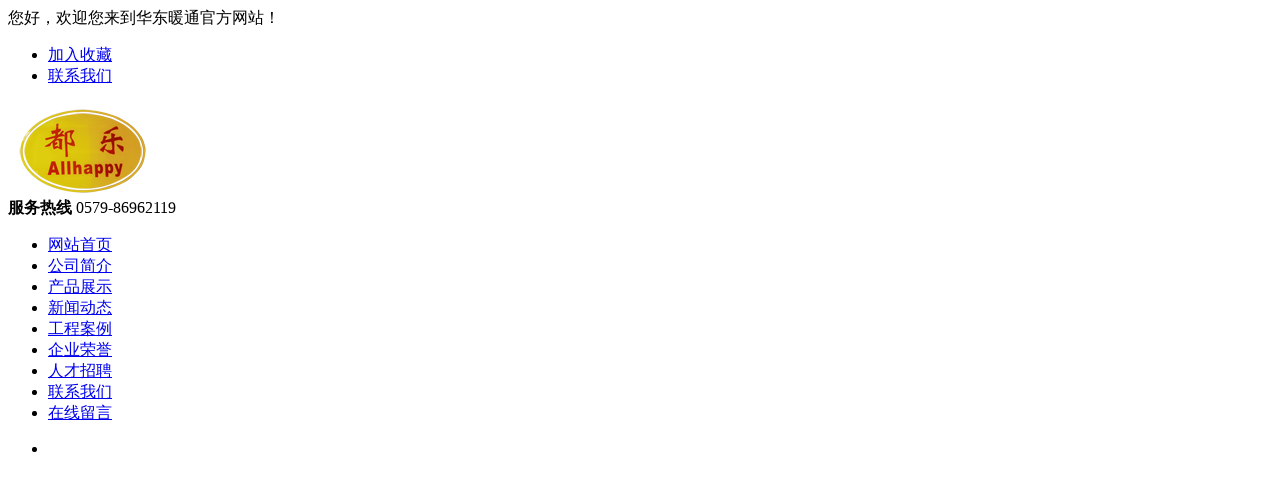

--- FILE ---
content_type: text/html; charset=utf-8
request_url: http://www.dyhdnt.com/news18061-0.shtml
body_size: 17035
content:
<!DOCTYPE html PUBLIC "-//W3C//DTD XHTML 1.0 Transitional//EN" "http://www.w3.org/TR/xhtml1/DTD/xhtml1-transitional.dtd">
<html xmlns="http://www.w3.org/1999/xhtml">
<head>
<meta http-equiv="Content-Type" content="text/html; charset=utf-8" />

<title>华东暖通设备给大家介绍一种大型消防自下滑天窗的制作方法。-浙江省东阳市华东暖通设备有限公司</title>
<meta name="keywords" content="开启屋顶天窗_大型消防自下滑天窗_开合屋顶天窗_开合屋顶_开合屋顶与天窗_智能采光屋顶_浙江省东阳市华东暖通设备有限公司" />
<meta name="description" content="浙江省东阳市华东暖通设备有限公司是一家专业生产开启屋顶天窗、大型消防自下滑天窗、开合屋顶天窗、开合屋顶、开合屋顶与天窗、智能采光屋顶等暖通设备的专业公司，其中自动排烟天窗已取得国家专利。公司巳通过iso：国际质量管理体系认证。公司设备先进，技术力量雄厚，检测手段完备，并具有严格的用户定期回访制度和完善的管理网络体系。" />
<link href="/templates/default/css/site.css" rel="stylesheet" />
<link href="/templates/default/css/banner.css" rel="stylesheet" />
<script src="/templates/default/js/jquery.js" type="text/javascript"></script> 
<script src="/templates/default/js/jquery.SuperSlide.js" type="text/javascript"></script> 
<script src="/templates/default/js/custom.js" type="text/javascript"></script> 
    <script src="/templates/default/js/common.js" type="text/javascript"></script>
</head>
<body>
    <div class="welcome">
    <div class="inner">
        <div class="left">
            您好，欢迎您来到华东暖通官方网站！
        </div>
        <div class="right">
            <ul>
                <li>
	<a href="#">加入收藏</a> 
</li>
<li>
	<a href="#">联系我们</a> 
</li>
            </ul>
        </div>
    </div>
</div>
<div class="herder_top">
    <div class="inner">
        <div class="logo">
            <a href="/"><img src="/Upload/image/20230510/20230510095359_9316.png" alt="" /></a>
        </div>
        <div class="hotline">
            <b>服务热线</b>
            0579-86962119
        </div>
        <div class="clear"></div>
    </div>
</div>
<nav class="nav">
    <ul>
        
        <li ><a href="/index.shtml"><span>网站首页</span></a></li>
        
        <li ><a href="/page/about.shtml"><span>公司简介</span></a></li>
        
        <li ><a href="/product.shtml"><span>产品展示</span></a></li>
        
        <li ><a href="/news-134-0-0.shtml"><span>新闻动态</span></a></li>
        
        <li ><a href="/../photolist-343-0.shtml"><span>工程案例</span></a></li>
        
        <li ><a href="/../photolist-212-0.shtml"><span>企业荣誉</span></a></li>
        
        <li ><a href="/page/rencai.shtml"><span>人才招聘</span></a></li>
        
        <li ><a href="/pages/contact.shtml"><span>联系我们</span></a></li>
        
        <li ><a href="/message.shtml"><span>在线留言</span></a></li>
        
    </ul>
</nav><div class="banner ">
    <div id="slideBox" class="slideBox">
        <div class="hd"></div>
        <div class="bd">
            <ul>
                
                <li>
                    <a href="#" target="_blank">
                        <div style="background:url(/upload/bannerpic/20230511/2016121753065.jpg) no-repeat center;height:580px;background-position:50% 0;width:100%"></div>
                    </a>
                </li>
                
                <li>
                    <a href="&" target="_blank">
                        <div style="background:url(/upload/bannerpic/20230511/29291116516260.jpg) no-repeat center;height:580px;background-position:50% 0;width:100%"></div>
                    </a>
                </li>
                
                <li>
                    <a href="*" target="_blank">
                        <div style="background:url(/upload/bannerpic/20230511/3239529869849.jpg) no-repeat center;height:580px;background-position:50% 0;width:100%"></div>
                    </a>
                </li>
                
                <li>
                    <a href="5" target="_blank">
                        <div style="background:url(/upload/bannerpic/20230511/33071294800473.jpg) no-repeat center;height:580px;background-position:50% 0;width:100%"></div>
                    </a>
                </li>
                
                <li>
                    <a href="6" target="_blank">
                        <div style="background:url(/upload/bannerpic/20230511/33491939956838.jpg) no-repeat center;height:580px;background-position:50% 0;width:100%"></div>
                    </a>
                </li>
                
            </ul>
        </div>
    </div>
    
</div>

<div class="HS">
    <div class="hsearch">
        <div class="info"><h4>热门关键字：</h4></div>
        <div class="isearch">
            <form method="get" action="/product.shtml" target="_self">
                <input type="text" name="key" size="20" class="navtext" value="搜索产品" onclick="inputColor(); if (this.value == '搜索产品') this.value = '';" />
                <input type="submit" name="Submit" value="&nbsp;&nbsp;" class="navsb" />
            </form>
        </div>
    </div>
</div>
<script type="text/javascript">(function () {
    var slidbx = $('#slideBox');
    var index = slidbx.find('.bd li').size();
    if (index > 1) {
        var arrLi = [];
        for (var i = 0; i < index; i++) {
            arrLi.push('<li>' + (i + 1) + '</li>');
        }
        slidbx.find('.hd').html('<ul>' + arrLi.join('') + '</ul>');
    }
    jQuery(".slideBox").slide({ mainCell: ".bd ul", autoPlay: true });
})()</script>


    <div class="CW">
            <div class="container clearfix">
                <div class="left">
                    <div class="cornor">
    <div class="ctopPage">新闻动态</div>
    <div class="ccontent">
<ul>
		
		<li><a href="/news-134-0-0.shtml" class="" title="企业动态"><span>企业动态 </span></a></li>
		
		<li><a href="/news-190-0-0.shtml" class="" title="媒体聚焦"><span>媒体聚焦 </span></a></li>
		
		<li><a href="/news-314-0-0.shtml" class="" title="企业问答"><span>企业问答 </span></a></li>
		
    </ul>
</div>
    <div class="ccbg">&nbsp;</div>
    <section class="aside" style="margin-top:30px;">
        <h2>
            联系我们<span>CONTACT US</span>
        </h2>
        <div class="aside_list" style="padding:20px 10px;color:#000;">
            浙江省东阳市华东暖通设备有限公司
<p>
	联系人：赵经理<br />
手机:18857933788<br />
电话:0579-86962119 <br />
传真:0579-86963958<br />
邮箱:hdnt6963958@126.com
</p>
<p>
	网站：www.dyhdnt.com<br />
地址:东阳市城北工业新区长松岗功能区东康路360号
</p>
        </div>

    </section>
</div>


                </div>

                <div class="right">
                    <div class="urlHere"><p>企业动态</p> <a href="/">首页</a> > <a href="/news.html">新闻资讯</a> > <a href="#">企业动态</a></div>
                    <div class="newcontent">
                        <h3>华东暖通设备给大家介绍一种大型消防自下滑天窗的制作方法。</h3>
                        <i class="date_i">2023/5/7 17:44:14&nbsp;&nbsp;&nbsp;&nbsp;from:admin&nbsp;&nbsp;&nbsp;&nbsp;浏览:887</i>
                        <div class="content"> <div style="text-align:center;">
	<span style="font-size:14px;">华东暖通设备给大家介绍一种<a href="http://www.dyhdnt.com" target="_blank">大型消防自下滑天窗</a>的制作方法。</span>
</div>
<div style="text-align:center;">
	<span style="font-size:14px;">&nbsp;</span>
</div>
<div style="text-align:center;">
	<span style="font-size:14px;">　　本实用新型涉及一种天窗组件，尤其是涉及一种应用于数据机房冷通道使用的自动复位翻转消防天窗组件,属于通信网络设备技术领域。</span>
</div>
<div style="text-align:center;">
	<span style="font-size:14px;">　　背景技术：</span>
</div>
<div style="text-align:center;">
	<span style="font-size:14px;">　　现由于各运营商云数据机房中由于大量的机器运行，散热量极大，而传统机房的透气性较差，冷气得不到有效控制，所以均采用封闭冷通道对设备进行散热，保证设备散热均匀，冷气最大化利用、智能控制节能效果好。现有的封闭冷通道消防天窗正常状态下由通电的磁铁吸合，顶部密封不透空气；一旦发生火警，在消防系统启动之前，控制系统先将消防天窗的电磁铁断电，沈阳采光天窗由于重力的作用迅速打开，此时消防系统启动，灭火气体由消防天窗进入封闭空间内，达到灭火的目的。但现有的消防天窗在打开后，通过链条传动结构配合电机来复位天窗，每个天窗组件都需配置链条传动结构和电机，结构较为复杂且成本大，不利于装配等。</span>
</div>
<div style="text-align:center;">
	<span style="font-size:14px;">　　技术实现要素：</span>
</div>
<div style="text-align:center;">
	<span style="font-size:14px;">　　目的是克服上述背景技术中的不足，提供一种改进结构的自动复位翻转天窗组件，东阳采光天窗应能实现自动复位，并具有工作效率高、节约人力物力、降低成本、结构简单，可实现智能化操作及管理等优点。</span>
</div>
<div style="text-align:center;">
	<span style="font-size:14px;">　　要解决的技术问题是：实现天窗组件同时复位并简化结构，且必须牢固可靠、安装方便。</span>
</div>
<div style="text-align:center;">
	<span style="font-size:14px;">　　一种新型结构消防天窗，包括固定框、天窗、滑动导轨和电机；所述固定框包括第一侧边、第二侧边和第三侧边，在第一侧边、第二侧边之间，靠近第三侧边的一侧设置有固定横梁，所述固定横梁将固定框分隔为两个相对独立的框架，分别为第一框架和第二框架；其中第一框架用于安装东阳采光天窗，第二框架用于安装滑动导轨；固定横梁的中间位置设置有安装孔，椭圆形摆轴穿过安装孔与天窗固定；椭圆形摆轴包括，一端为与天窗固定的部分为螺纹部分，中间为旋转于安装孔的中间部分，另一端为与推动块配合动作的受力部分，其中螺纹部分和中间部分为圆柱形结构，受力部分为椭圆柱形结构；所述滑动导轨包括滑动块，滑动块上设置有一个推动块，推动块与椭圆形摆轴的受力部分配合动作；电机的输出轴上设置有凸轮，凸轮与滑动块配合工作。</span><span style="font-size:14px;"></span>
</div></div>
                        <div class="p_n_b">上一篇:<span class="artPrevLink"><a href="/news18063-0.shtml" title="华东暖通设备给大家介绍简介开合屋顶的技术发展背景。">华东暖通设备给大家介绍简介开合屋顶的技术发展背景。</a></span> <br />下一篇:<span class="artNextLink"><a href="/news18060-0.shtml" title="华东暖通设备给大家介绍大型消防自动滑移开启天窗。">华东暖通设备给大家介绍大型消防自动滑移开启天窗。</a></span> <br /><br /></div>
                    </div>
                </div>



            </div>


    </div>
 <footer class="footer">
    <section class="inner" style="text-align:center;font-size:14px;padding-bottom:20px;">
        <div class="foot-nav">
            
            <a href="/page/about.shtml" title="公司简介">公司简介</a>
            
            <a href="/news-134-0-0.shtml" title="新闻动态">新闻动态</a>
            
            <a href="/page/rencai.shtml" title="人才招聘">人才招聘</a>
            
            <a href="/pages/contact.shtml" title="联系我们">联系我们</a>
             
        </div>
        <div class="foot-txt">
            <div class="txt">
                <p>
	<a href="http://www.dyhdnt.com" target="_self"><span style="color:#333333;">浙江省东阳市华东暖通设备有限公司</span></a><span style="color:#333333;">&nbsp; &nbsp; &nbsp;备案号：</span><a href="http://beian.miit.gov.cn" target="_self"><span style="color:#333333;">浙ICP备14005304号-1</span></a> 
</p>
<p>
	电话：0579-86962119&nbsp; &nbsp;邮箱：hdnt6963958@126.com &nbsp;&nbsp;
</p>
<p>
	地 址：东阳市城北工业新区长松岗功能区东康路360号 &nbsp;
</p>
<p>
	技术支持：浙江省东阳市华东暖通设备有限公司
</p>
<p>
	东阳华东暖通设备有限公司帮助您解决您的问题！欢迎来电咨询
</p>
<p>
	<br />
</p>
<p>
	<br />
</p>
<p>
	<a href="http://www.dyhdnt.com" target="_self" style="text-decoration:underline;font-size:10px;color:#FFFFFF;"><span style="font-size:10px;color:#FFFFFF;">开启屋顶天窗</span></a> <a href="http://www.dyhdnt.com" target="_self" style="text-decoration:underline;font-size:10px;color:#FFFFFF;"><span style="font-size:10px;color:#FFFFFF;">开启屋顶天窗</span></a> <a href="http://www.dyhdnt.com" target="_self" style="text-decoration:underline;font-size:10px;color:#FFFFFF;"><span style="font-size:10px;color:#FFFFFF;">移动天窗</span></a> <a href="http://www.dyhdnt.com" target="_self" style="text-decoration:underline;font-size:10px;color:#FFFFFF;"><span style="font-size:10px;color:#FFFFFF;">开启屋顶天窗</span></a> <a href="http://www.dyhdnt.com" target="_self" style="text-decoration:underline;font-size:10px;color:#FFFFFF;"><span style="font-size:10px;color:#FFFFFF;">开合屋顶</span></a> <a href="http://www.dyhdnt.com" target="_self" style="text-decoration:underline;font-size:10px;color:#FFFFFF;"><span style="font-size:10px;color:#FFFFFF;">开合屋顶与天窗</span></a> <a href="http://www.dyhdnt.com" target="_self" style="text-decoration:underline;font-size:10px;color:#FFFFFF;"><span style="font-size:10px;color:#FFFFFF;">自动排烟天窗</span></a><span style="font-size:10px;color:#FFFFFF;"> &nbsp;</span><a href="http://www.dyhdnt.com" target="_self" style="text-decoration:underline;font-size:10px;color:#FFFFFF;"><span style="font-size:10px;color:#FFFFFF;">屋顶自动开启天窗</span></a><span style="font-size:10px;color:#FFFFFF;"> &nbsp;</span><a href="http://www.dyhdnt.com" target="_self" style="text-decoration:underline;font-size:10px;color:#FFFFFF;"><span style="font-size:10px;color:#FFFFFF;">自动开启天窗</span></a> <a href="http://www.dyhdnt.com" target="_self" style="text-decoration:underline;font-size:10px;color:#FFFFFF;"><span style="font-size:10px;color:#FFFFFF;">智能采光顶天窗</span></a> <a href="http://www.dyhdnt.com" target="_self" style="text-decoration:underline;font-size:10px;color:#FFFFFF;"><span style="font-size:10px;color:#FFFFFF;">移动采光天窗</span></a> <a href="http://www.dyhdnt.com" target="_self" style="text-decoration:underline;font-size:10px;color:#FFFFFF;"><span style="font-size:10px;color:#FFFFFF;">平移采光屋顶</span></a> <a href="http://www.dyhdnt.com" target="_self" style="text-decoration:underline;font-size:10px;color:#FFFFFF;"><span style="font-size:10px;color:#FFFFFF;">价格</span></a> <a href="http://www.dyhdnt.com" target="_self" style="text-decoration:underline;font-size:10px;color:#FFFFFF;"><span style="font-size:10px;color:#FFFFFF;">供应商</span></a> <a href="http://www.dyhdnt.com" target="_self" style="text-decoration:underline;font-size:10px;color:#FFFFFF;"><span style="font-size:10px;color:#FFFFFF;">联系方式</span></a> <a href="http://www.dyhdnt.com" target="_self" style="text-decoration:underline;font-size:10px;color:#FFFFFF;"><span style="font-size:10px;color:#FFFFFF;">服务</span></a> <a href="http://www.dyhdnt.com" target="_self" style="text-decoration:underline;font-size:10px;color:#FFFFFF;"><span style="font-size:10px;color:#FFFFFF;">公司</span></a> <a href="http://www.dyhdnt.com" target="_self" style="text-decoration:underline;font-size:10px;color:#FFFFFF;"><span style="font-size:10px;color:#FFFFFF;">厂家</span></a> <a href="http://www.dyhdnt.com" target="_self" style="text-decoration:underline;font-size:10px;color:#FFFFFF;"><span style="font-size:10px;color:#FFFFFF;">公司</span></a><span style="font-size:10px;color:#FFFFFF;"> &nbsp;</span><a href="http://www.dyhdnt.com" target="_self" style="text-decoration:underline;font-size:10px;color:#FFFFFF;"><span style="font-size:10px;color:#FFFFFF;">浙江省东阳市华东暖通设备有限公司</span></a> 
</p>
            </div>
        </div>
    </section>
</footer>

</body>
</html>